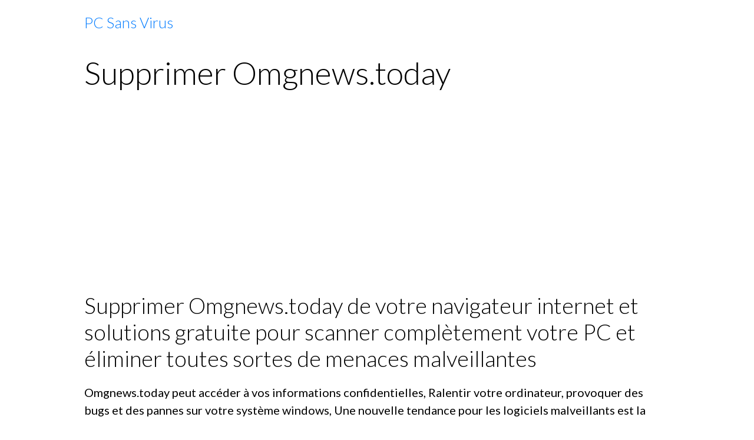

--- FILE ---
content_type: text/html; charset=UTF-8
request_url: https://www.pcsansvirus.com/pages/supprimer-omgnews-today.html
body_size: 34397
content:

<!DOCTYPE html>
<html lang="fr">
    <head>
        <title>Supprimer Omgnews.today gratuitement de votre PC</title>
        <meta name="theme-color" content="">
        <meta name="msapplication-navbutton-color" content="">
        <!-- METATAGS -->
        <!-- rebirth / basic -->
<!--[if IE]>
<meta http-equiv="X-UA-Compatible" content="IE=edge">
<![endif]-->
<meta charset="utf-8">
<meta name="viewport" content="width=device-width, initial-scale=1, shrink-to-fit=no">
    <link rel="alternate" hreflang="fr" href="https://www.pcsansvirus.com/pages/supprimer-omgnews-today.html">
    <meta property="og:title" content="Supprimer Omgnews.today gratuitement de votre PC">
    <meta property="og:url" content="https://www.pcsansvirus.com/pages/supprimer-omgnews-today.html">
    <meta property="og:type" content="website">
    <meta name="description" content="Supprimer Omgnews.today de votre navigateur et solutions pour scanner complètement votre PC et éliminer toutes sortes de menaces malveillantes.">
    <meta property="og:description" content="Supprimer Omgnews.today de votre navigateur et solutions pour scanner complètement votre PC et éliminer toutes sortes de menaces malveillantes.">
    <link rel="image_src" href="https://www.pcsansvirus.com/medias/images/desinfecter-votre-ordinateur-de-omgnews.today.jpg">
    <meta property="og:image" content="https://www.pcsansvirus.com/medias/images/desinfecter-votre-ordinateur-de-omgnews.today.jpg">
    <link href="//www.pcsansvirus.com/fr/themes/designlines/68077728a9e625a7bbc20a53.css?v=43cd79cbf85859eeefcee81d2f07f72f" rel="stylesheet">
    <link rel="canonical" href="https://www.pcsansvirus.com/pages/supprimer-omgnews-today.html">
    <meta name="msvalidate.01" content="F7F0306D6D96C3001241A6E59378A2AB">
<meta name="generator" content="e-monsite (e-monsite.com)">

    <link rel="icon" href="https://www.pcsansvirus.com/medias/site/favicon/pc-sans-virus-1.png">
    <link rel="apple-touch-icon" sizes="114x114" href="https://www.pcsansvirus.com/medias/site/mobilefavicon/pc-sans-virus-2.png?fx=c_114_114">
    <link rel="apple-touch-icon" sizes="72x72" href="https://www.pcsansvirus.com/medias/site/mobilefavicon/pc-sans-virus-2.png?fx=c_72_72">
    <link rel="apple-touch-icon" href="https://www.pcsansvirus.com/medias/site/mobilefavicon/pc-sans-virus-2.png?fx=c_57_57">
    <link rel="apple-touch-icon-precomposed" href="https://www.pcsansvirus.com/medias/site/mobilefavicon/pc-sans-virus-2.png?fx=c_57_57">

<link href="https://fonts.googleapis.com/css?family=Mulish:300,400,700%7CDM%20Sans:300,400,700&amp;display=swap" rel="stylesheet">

    
    <link rel="preconnect" href="https://fonts.googleapis.com">
    <link rel="preconnect" href="https://fonts.gstatic.com" crossorigin="anonymous">
    <link href="https://fonts.googleapis.com/css?family=Lato:300,300italic,400,400italic,700,700italic&display=swap" rel="stylesheet">

<link href="//www.pcsansvirus.com/themes/combined.css?v=6_1642769533_843" rel="stylesheet">


<link rel="preload" href="//www.pcsansvirus.com/medias/static/themes/bootstrap_v4/js/jquery-3.6.3.min.js?v=26012023" as="script">
<script src="//www.pcsansvirus.com/medias/static/themes/bootstrap_v4/js/jquery-3.6.3.min.js?v=26012023"></script>
<link rel="preload" href="//www.pcsansvirus.com/medias/static/themes/bootstrap_v4/js/popper.min.js?v=31012023" as="script">
<script src="//www.pcsansvirus.com/medias/static/themes/bootstrap_v4/js/popper.min.js?v=31012023"></script>
<link rel="preload" href="//www.pcsansvirus.com/medias/static/themes/bootstrap_v4/js/bootstrap.min.js?v=31012023" as="script">
<script src="//www.pcsansvirus.com/medias/static/themes/bootstrap_v4/js/bootstrap.min.js?v=31012023"></script>
<script src="//www.pcsansvirus.com/themes/combined.js?v=6_1642769533_843&lang=fr"></script>
<script type="application/ld+json">
    {
        "@context" : "https://schema.org/",
        "@type" : "WebSite",
        "name" : "PC Sans Virus",
        "url" : "https://www.pcsansvirus.com/"
    }
</script>

<!-- Google tag (gtag.js) -->
<script async src="https://www.googletagmanager.com/gtag/js?id=G-K92G03YR2W"></script>
<script>
  window.dataLayer = window.dataLayer || [];
  function gtag(){dataLayer.push(arguments);}
  gtag('js', new Date());

  gtag('config', 'G-K92G03YR2W');
</script>
<script async src="https://pagead2.googlesyndication.com/pagead/js/adsbygoogle.js?client=ca-pub-2563300495329940"
     crossorigin="anonymous"></script>
<script async src="https://fundingchoicesmessages.google.com/i/pub-2563300495329940?ers=1" nonce="b1GrMU86f6us0gbJVcC9Iw"></script><script nonce="b1GrMU86f6us0gbJVcC9Iw">(function() {function signalGooglefcPresent() {if (!window.frames['googlefcPresent']) {if (document.body) {const iframe = document.createElement('iframe'); iframe.style = 'width: 0; height: 0; border: none; z-index: -1000; left: -1000px; top: -1000px;'; iframe.style.display = 'none'; iframe.name = 'googlefcPresent'; document.body.appendChild(iframe);} else {setTimeout(signalGooglefcPresent, 0);}}}signalGooglefcPresent();})();</script>
<!-- Global site tag (gtag.js) - Google Analytics -->
<script async src="https://www.googletagmanager.com/gtag/js?id=UA-41991119-1"></script>
<script>
  window.dataLayer = window.dataLayer || [];
  function gtag(){dataLayer.push(arguments);}
  gtag('js', new Date());

  gtag('config', 'UA-41991119-1');
  <script>


        <!-- //METATAGS -->
                <script async src="https://www.googletagmanager.com/gtag/js?id=G-4VN4372P6E"></script>
<script>
    window.dataLayer = window.dataLayer || [];
    function gtag(){dataLayer.push(arguments);}
    
    gtag('js', new Date());
    gtag('config', 'G-4VN4372P6E');
</script>

        
    <!-- Global site tag (gtag.js) -->
        <script async src="https://www.googletagmanager.com/gtag/js?id=UA-41991119-1"></script>
        <script>
        window.dataLayer = window.dataLayer || [];
        function gtag(){dataLayer.push(arguments);}

        gtag('js', new Date());
        gtag('config', 'UA-41991119-1');
        gtag('config', 'G-K92G03YR2W');
    </script>
                <script src="//www.pcsansvirus.com/medias/static/themes/ems_framework/js/masonry.pkgd.min.js"></script>
        <script src="//www.pcsansvirus.com/medias/static/themes/ems_framework/js/imagesloaded.pkgd.min.js"></script>
                            </head>
    <body id="pages_run_supprimer-omgnews-today" data-template="supprimer-pub-et-virus">
        

                <!-- BRAND TOP -->
        
        <!-- NAVBAR -->
                                                                                    <nav class="navbar navbar-expand-lg container" id="navbar" data-animation="sliding">
                                                                    <a aria-label="brand" class="navbar-brand d-inline-flex align-items-center" href="https://www.pcsansvirus.com/">
                                                                        <span class="brand-titles d-lg-flex flex-column align-items-start">
                            <span class="brand-title d-inline-block">PC Sans Virus</span>
                                                    </span>
                                            </a>
                                                    <button id="buttonBurgerMenu" title="BurgerMenu" class="navbar-toggler collapsed" type="button" data-toggle="collapse" data-target="#menu">
                    <span></span>
                    <span></span>
                    <span></span>
                    <span></span>
                </button>
                <div class="collapse navbar-collapse " id="menu">
                    
                                        
                    
                                    </div>
                    </nav>

        <!-- HEADER -->
                <!-- //HEADER -->

        <!-- WRAPPER -->
                                                            <div id="wrapper" class="margin-top">

                            <main id="main">

                                                                    <div class="container">
                                                                                                    </div>
                                            
                                        
                                        
                                                                                                            <div class="view view-pages" data-sfroute="true" id="view-page" data-id-page="5bc98d80940e58b83dacfeb4">
                    <div class="container">
                <div class="row">
                    <div class="col">
                        <h1 class="view-title">Supprimer Omgnews.today</h1>
                    </div>
                </div>
            </div>
        
        
    
<div id="site-module-51b64a58c2cc51399b201213" class="site-module" data-itemid="51b64a58c2cc51399b201213" data-siteid="51b64a57763b51399b20b78a" data-category="item"></div>


                    
<div id="rows-60c3752280ffd5f8dc951e0c" class="rows" data-total-pages="1" data-current-page="1">
                            
                        
                                                                                        
                                                                
                
                        
                
                
                                    
                
                                
        
                                    <div id="row-60c3752280ffd5f8dc951e0c-1" data-rowid="5bc986e2d85e58b83dac5afd"  class="row-container pos-1  page_1 container">
                    <div class="row-content">
                                                    <h2 class="row-title" data-line-v-id="5bc986e2d86458b83dac5ade">
                                                                Supprimer Omgnews.today de votre navigateur internet et solutions gratuite pour scanner complètement votre PC et éliminer toutes sortes de menaces malveillantes
                                                            </h2>
                                                                                <div class="row" data-role="line">
                                    
                                                                                
                                                                                                                                                                                                            
                                                                                                                                                                
                                                                                
                                                                                
                                                                                                                        
                                                                                
                                                                                                                                                                            
                                                                                        <div data-role="cell" data-size="lg" id="cell-5bc986e2d86a58b83daccd0d" class="col">
                                               <div class="col-content col-no-widget">                                                        <p>Omgnews.today peut acc&eacute;der &agrave; vos informations confidentielles, Ralentir votre ordinateur, provoquer des bugs et des pannes sur votre syst&egrave;me windows, Une nouvelle tendance pour les logiciels malveillants est la manipulation des composants importants du syst&egrave;me, pour que les fichiers malveillants ne soient dor&eacute;navant plus simplement supprim&eacute;s, Ainsi, certains logiciels espions lancent en parall&egrave;le plusieurs processus actifs (instances de programmes), qui se surveillent mutuellement, &Agrave; chaque fois qu&#39;un processus sera termin&eacute;, l&#39;autre se lancera imm&eacute;diatement de nouveau derri&egrave;re, Faux logiciels de s&eacute;curit&eacute;, les soi-disant outils Rogue antivirus et anti-spywares s&#39;injectent essentiellement dans les processus du syst&egrave;me comme par exemple : dans le fichier winlogon, Lorsque l&#39;on essaye de se d&eacute;barrasser des logiciels malveillants, en essayant de terminer le processus h&ocirc;te pour ensuite supprimer le fichier nuisible, l&#39;action se termine avec un &eacute;cran bleu (Blue screen) redout&eacute; et le syst&egrave;me reste sans r&eacute;action. Les Virus et Adwares se manifeste par une s&eacute;rie de type de signes, Gel et &eacute;checs fr&eacute;quents dans le fonctionnement, Lenteur au moment du lancement des logiciels, Impossibilit&eacute; de charger le syst&egrave;me d&#39;exploitation, Disparition de fichiers et de r&eacute;pertoires ou alt&eacute;ration de leur contenu, Requ&ecirc;tes fr&eacute;quentes vers le disque dur, la petite lampe sur la tour clignote fr&eacute;quemment, Microsoft Internet Explorer G&egrave;le ou se comporte bizarrement, Impossible de Fermer les Fen&ecirc;tres du Logiciel.</p>

<p>La fa&ccedil;ons d&#39;emp&ecirc;cher Omgnews.today d&#39;infect&eacute; votre PC est de vous assurer que tous vos logiciels sont &agrave; jour, Tout d&#39;abord, Consultez le site Windows Update pour v&eacute;rifier que l&#39;option de Mise &agrave; Jour automatique est bien activ&eacute;e et que vous avez t&eacute;l&eacute;charg&eacute; toutes les mises &agrave; jour Critiques et de Securit&eacute; actuellement disponibles, La plupart des Virus &eacute;tant associ&eacute;s &agrave; d&#39;autres programmes ou provenant de sites peu scrupuleux, Les Hackers peuvent en profiter pour placer &agrave; distance un petit nombre de logiciels espions sur votre ordinateur.</p>

<p>Comment &eacute;vitez de vous faire infecter par Omgnews.today : Soyez prudent, fiez-vous &agrave; votre bon sens et prenez votre temps. Installez, mettez &agrave; jour et fiez-vous &agrave; un logiciel anti-Virus et Anti-Malware, vous proposant la protection en temps r&eacute;el contre les PUPs. Ne vous appuyez que sur les sources de t&eacute;l&eacute;chargement fiables. Ne jamais t&eacute;l&eacute;charger ou installer des applications qui vous semblent suspectes ou malveillantes. Optez toujours pour l&rsquo;option d&rsquo;installation personnalis&eacute;e si possible. Cherchez les boutons disant &rdquo;Refuser&quot; pourvus d&rsquo;habitude d&rsquo;une police et de couleurs peu visibles en comparaison avec les boutons disant &rdquo;Suivant&rdquo; bien visibles. Fa&icirc;tes particuli&egrave;rement attention &agrave; la provenance des logiciels que vous installez pour limiter toute installation de logiciels non souhait&eacute;s. Au moment de l&#39;installation d&#39;un logiciel, lisez les conditions d&#39;utilisation au moins en les survolant afin de vous assurer qu&#39;il n&#39;installe pas de programme tiers. Si vous utilisez Malwarebytes Anti-Malware ou Emsisoft Anti-Malware, veillez &agrave; v&eacute;rifier que la d&eacute;tection des PUPs et LPIs est activ&eacute;e. Pour ne plus se faire pi&eacute;ger &agrave; l&#39;avenir par le Virus omgnews-today et la publicit&eacute; intempestives et indesirables.</p>

<p><u>L&#39;Utilisation d&#39;un Seul Bon Anti-virus et d&#39;un Seul Bon Pare-Feu Sur Tout Vos &Eacute;quipements Reli&eacute; &agrave; votre Box Internet Permet de Vous Prot&eacute;ger Efficacement des Pirates Informatiques, de Tout Types de Virus Espions Malveillants, Phishing, Hame&ccedil;onnages, Arnaques et Escroqueries sur le Web.</u></p>

<p style="text-align: center;"><a href="https://www.pcsansvirus.com/pages/supprimer-tout-types-de-virus-malveillants-gratuitement-de-votre-pc.html" target="_blank" title="Comment désinstaller les virus de mon PC Windows" type="Comment Supprimer Omgnews.today ?"><img alt="Comment Supprimer Omgnews.today de votre PC Windows ?" longdesc="Supprimer Omgnews.today gratuitement de votre PC Windows et solutions pour scanner votre système" src="https://www.pcsansvirus.com/medias/images/desinfecter-votre-ordinateur-de-omgnews.today.jpg" style="width: 500px; height: 300px;" title="Supprimer Omgnews.today" /></a></p>

<p>Un programme malveillant n&#39;a rien d&#39;amical et vous, comme votre ordinateur, voudrez sans aucun doute &eacute;viter d&#39;entrer en contact avec l&#39;un d&#39;entre eux, qu&#39;il s&#39;agisse de virus, de logiciels espions, de logiciels publicitaires, d&#39;enregistreurs de frappe qui subtilisent les mots de passe ou d&#39;autres types de programmes malveillants, leur but est d&#39;exploiter vos informations personnelles ou tout simplement d&#39;endommager votre ordinateur, Vous pouvez &ecirc;tre infect&eacute; par un programme malveillant via le courrier &eacute;lectronique, les fen&ecirc;tres publicitaires, les &eacute;conomiseurs d&#39;&eacute;cran, les t&eacute;l&eacute;chargements ou les sites Web corrompus, Bien que les programmes malveillants ne repr&eacute;sentent pas r&eacute;ellement de nouvelles menaces, les experts s&#39;accordent &agrave; dire qu&#39;ils deviennent de plus en plus pernicieux pour continuer &agrave; pi&eacute;ger les internautes.</p>

<p>Le nombre de nouveaux logiciels espions et programmes malveillants augmente exponentiellement Au cours des seules cinq derni&egrave;res ann&eacute;es de pr&egrave;s de 5000 %, Ce taux de croissance, dont on ne peut que r&ecirc;ver en Bourse, est d&ucirc; principalement &agrave; l&#39;&eacute;norme lucrativit&eacute; du business des pirates informatiques, Vos donn&eacute;es personnelles, connexions Internet ou m&ecirc;me l&#39;acc&egrave;s &agrave; votre ordinateur permettent d&#39;obtenir de l&#39;argent, Ceci attire les programmateurs inventifs qui trouvent des m&eacute;thodes d&#39;infection de plus en plus rus&eacute;es et de moins en moins visibles. Mais il ne faut pas s&#39;inqui&eacute;ter, Car nous vous montrons dans cet article comment &eacute;viter tout risque superflu et pr&eacute;parer votre ordinateur pour continuer la navigation sur Internet sain et sauf.</p>

<p>Les Virus Adwares renseigne un serveur sur les habitudes de navigation, voire de consommation, d&#39;un internaute sur le Web, Ce recueil et cette transmission d&#39;informations indiscr&egrave;tes sont effectu&eacute;s &eacute;videmment &agrave; l&#39;insu de l&#39;int&eacute;ress&eacute;, G&eacute;n&eacute;ralement, Ces logiciels sont r&eacute;alis&eacute;s &agrave; partir d&#39;&eacute;l&eacute;ments que l&#39;on t&eacute;l&eacute;charge sur le Web, Ils ne sont pas d&eacute;tectables par l&#39;internaute et ne peuvent &ecirc;tre d&eacute;sinstall&eacute;s, Parfois, les contrats de licences des logiciels, que l&#39;on accepte g&eacute;n&eacute;ralement sans les lire jusqu&#39;au bout, indiquent que des informations pourront &ecirc;tre recueillies de mani&egrave;re anonyme pour &eacute;laborer des profils marketing de consommateurs sur le Web, On veut comprendre en particulier pourquoi les amateurs du site A visitent volontiers un site B.</p>

<h3><strong><u>Explications Pour Supprimer Gratuitement Omgnews.today et Solutions Pour Garder Votre PC Sans Virus, Trojan, Malware, Adware, Tracking Cookies</u></strong></h3>

<p>Pendant la proc&eacute;dure de Suppression de Omgnews.today, Vous serez amen&eacute; &agrave; red&eacute;marrer plusieurs fois Votre PC, Pensez &agrave; mettre cette page dans vos favoris pour la retrouver facilement : <a href="https://www.pcsansvirus.com/pages/supprimer-omgnews-today.html" target="_blank" title="Comment Supprimer Omgnews.today" type="Logiciels Gratuits pour Analyser et Desinfecter votre Ordinateur Windows">https://www.pcsansvirus.com/pages/supprimer-omgnews-today.html</a></p>

<p>&nbsp;</p>

<h3><strong><u>&Eacute;liminer Omgnews.today gratuitement de votre PC Windows avec AdwCleaner Anti-Adware</u></strong></h3>

<p><a href="https://www.pcsansvirus.com/pages/telecharger-adwcleaner.html" target="_blank" title="AdwCleaner anti adware gratuit élimine les adwares, les POP et les publicités intempestives et indésirables" type="Logiciel Anti-Adware gratuit pour enlever les problemes de vos navigateur internet">T&eacute;l&eacute;charger AdwCleaner anti adware gratuitement et &eacute;liminer les pub intempestives de vos navigateurs d&eacute;finitivement</a></p>

<p>AdwCleaner lib&egrave;re votre ordinateur des programmes ind&eacute;sirables et des logiciels malveillants, y compris les logiciels publicitaires, les barres d&#39;outils. Quelle que soit la mani&egrave;re dont ces programmes sont arriv&eacute;s sur votre ordinateur, cette application peut les enlever rapidement et en douceur. AdwCleaner est un outil gratuit qui va scanner votre ordinateur et supprime efficacement Adware, ADS logiciels, le PUP / LPI, Barres d&#39;outils, pirate de l&#39;air. Il dispose &eacute;galement d&#39;h&ocirc;te anti-adware qui aidera &agrave; emp&ecirc;cher les logiciels de publicit&eacute; d&#39;installer sur votre machine. Il fonctionne avec une recherche et un mode de suppression. Il peut &ecirc;tre facilement d&eacute;sinstall&eacute; en utilisant le mode &quot;D&eacute;sinstaller.</p>

<p style="text-align: center;"><a href="https://www.pcsansvirus.com/pages/pare-feu-materiel-ou-pare-feu-logiciel.html" target="_blank" title="Pare Feu Matériel ou Pare Feu Logiciel" type="Comment supprimer Omgnews.today gratuitement de votre PC"><img alt="Comment Supprimer Omgnews.today ?" longdesc="AdwCleaner libère gratuitement votre PC Windows des programmes indésirables et des logiciels malveillants" src="https://www.pcsansvirus.com/medias/images/comment-supprimer-tracking-cookies-de-mon-pc-windows.webp" style="width: 500px; height: 300px;" title="Comment Supprimer Omgnews.today ?" /></a></p>

<p>&nbsp;</p>

<h3><strong><u>Supprimer Omgnews.today de votre Navigateur Internet avec ZHPCleaner Anti-Adware</u></strong></h3>

<p><a href="https://www.pcsansvirus.com/pages/telecharger-zhpcleaner.html" target="_blank" title="Le logiciel ZHPCleaner s'occupe gratuitement d'enlever les redirections de vos navigateurs internet vers d'autres moteur de recherche" type="Comment retirer les virus adware de votre moteur de recherche ?">T&eacute;l&eacute;charger ZHPCleaner gratuitement et enlever les redirections intempestives de votre moteur de recherche</a></p>

<p>D&eacute;sinfectez vos navigateurs web gr&acirc;ce &agrave; ZHPCleaner Con&ccedil;u principalement pour combattre les pirates sur la toile qui s&rsquo;attaquent &agrave; vos navigateurs internet, ce logiciel va vous permettre de r&eacute;tablir les param&egrave;tres Proxy et supprimer les redirections des navigateurs. Reposant sur deux fonctions principales: la recherche et le nettoyage. Simple et rapide ZHPCleaner ne n&eacute;cessite aucune installation et est bas&eacute; sur l&rsquo;ex&eacute;cution de scripts. Un rapport de modification est automatiquement g&eacute;n&eacute;r&eacute; apr&egrave;s chaque analyse et stock&eacute; aussi bien sur le bureau que dans le dossier de l&rsquo;utilisateur. Enti&egrave;rement gratuit, ZHPCleaner fonctionne avec l&rsquo;ensemble des versions r&eacute;centes de Windows.</p>

<p style="text-align: center;"><a href="https://www.pcsansvirus.com/pages/mettez-a-jour-un-lien-de-piratage-sur-facebook.html" target="_blank" title="METTEZ A JOUR UN LIEN DE PIRATAGE sur FACEBOOK" type="Supprimer Omgnews.today"><img alt="ZHPCleaner combat les pirates sur internet qui attaquent vos navigateurs" longdesc="Comment Supprimer Gratuitement Omgnews.today de votre PC Windows ?" src="https://www.pcsansvirus.com/medias/images/supprimer-les-virus-adwares-gratuitement.webp" style="width: 500px; height: 300px;" title="Comment Supprimer Omgnews.today ?" /></a></p>

<p>&nbsp;</p>

<h3><strong><u>&Eacute;liminer Omgnews.today de votre PC avec Malwarebytes Anti-Malware</u></strong></h3>

<p><a href="https://www.pcsansvirus.com/pages/telecharger-malwarebytes-anti-malware.html" target="_blank" title="Anti-Malware pour éliminer gratuitement les Malwares, Spywares, Adwares, Tracking Cookies" type="éliminer les Malwares, Spywares, Adwares, Tracking Cookies Gratuitement">Telecharger Malwarebytes Anti-Malware et &eacute;liminer les Malwares, Spywares, Adwares, Tracking Cookies Gratuitement</a></p>

<p>Malwarebytes est un logiciel gratuit destin&eacute; &agrave; prot&eacute;ger les ordinateurs &eacute;quip&eacute;s du syst&egrave;me d&rsquo;exploitation Windows. Les PC sont en permanence menac&eacute;s par des tas de programmes malveillants qui rodent sur internet et qui attendent la premi&egrave;re occasion pour infiltrer votre syst&egrave;me dans le but de l&rsquo;infecter ou d&rsquo;y r&eacute;colter vos informations personnelles et m&ecirc;me confidentielles. C&rsquo;est justement pour combattre ces virus informatiques que Malwarebytes intervient. En effet, il permet d&rsquo;&eacute;viter les risques d&rsquo;infection par les virus, les vers, les chevaux de Troie, les rootkits, les num&eacute;roteurs, les logiciels espions et autres programmes malveillants qui sont en constante &eacute;volution et de plus en plus difficiles &agrave; d&eacute;tecter et &agrave; supprimer, Cette version de Malwarebyte est une compilation d&rsquo;un certain nombre de nouvelles technologies qui sont con&ccedil;ues pour d&eacute;tecter rapidement, d&eacute;truire et emp&ecirc;cher ces programmes malveillants de faire des d&eacute;g&acirc;ts dans votre ordinateur, Malwarebytes surveille tous les processus et arr&ecirc;te les processus dangereux avant m&ecirc;me qu&rsquo;ils aient eu le temps de commencer. La protection en temps r&eacute;el du module utilise l&#39;analyse heuristique qui surveille votre syst&egrave;me pour le maintenir en bon fonctionnement. Enfin, Malwarebytes dispose d&rsquo;un centre de menaces qui vous permet d&rsquo;&ecirc;tre tenu &agrave; jour avec les derni&egrave;res menaces qui circulent sur le web.</p>

<p style="text-align: center;"><a href="https://www.pcsansvirus.com/pages/les-6-differents-types-de-virus-informatique-les-plus-dangereux-expliquer.html" target="_blank" title="6 types de virus les plus dangereux expliquer" type="Supprimer Omgnews.today Gratuitement de votre Ordinateur"><img alt="Comment Éliminer les Menaces Indesirables de votre PC ?" longdesc="Comment Analyser votre PC avec un Anti-Malware Gratuit ?" src="https://www.pcsansvirus.com/medias/images/supprimer-le-malware-de-votre-pc.webp" style="width: 500px; height: 300px;" title="Comment Éliminer Omgnews.today ?" /></a></p>

<p>&nbsp;</p>

<h3><strong><u>Supprimer les Virus Trojan, Malware, Adware, Tracking Cookies de votre Ordinateur avec Antivirus en Ligne Gratuit Dr.Web CureIT</u></strong></h3>

<p><a href="https://www.pcsansvirus.com/pages/telecharger-dr-web-cureit-en-ligne.html" target="_blank" title="Solutions gratuites pour détecter les Virus Trojan, Malware, Adware, Tracking Cookies et les éliminer de votre Odinateur Windows" type="Solutions gratuites pour détecter les Virus Trojan, Malware, Adware, Tracking Cookies et les éliminer de votre Odinateur Windows">Solutions gratuites pour d&eacute;tecter les Virus Trojan, Malware, Adware, Tracking Cookies et les &eacute;liminer de votre Odinateur Windows</a></p>

<p>Dr.Web CureIT permet d&rsquo;examiner votre ordinateur pour d&eacute;tecter d&rsquo;&eacute;ventuelles infections par des virus ou des spywares. Le logiciel ne n&eacute;cessite aucune installation, il peut donc &ecirc;tre facilement transport&eacute; sur cl&eacute; USB. L&rsquo;application est capable d&rsquo;identifier plus d&rsquo;une vingtaine de formes de contamination, qu&rsquo;il s&rsquo;agisse de vers transmis par e-mail, chevaux de Troie, virus li&eacute;s &agrave; Office, robots espions ou encore extorsion de mots de passe, par exemple.</p>

<p style="text-align: center;"><u>Avant de lancez l&#39;AntiVirus Dr Web CureIt en ligne, n&#39;oubliez pas de bien le Configurer comme l&#39;image ci-dessous.</u></p>

<p style="text-align: center;"><a href="https://www.pcsansvirus.com/pages/comment-eliminer-manuellement-virus-trojan.html" target="_blank" title="Supprimer les Virus sans antivirus" type="Comment Supprimer les Virus Trojan, Malware, Adware, Tracking Cookies ?"><img alt="Supprimer les Menaces Informatique de votre Ordinateur Windows Gratuitement" longdesc="Analyser votre PC Windows Gratuitement et détecter les Virus, Trojans, Malwares, Adwares, Tracking Cookies" src="https://www.pcsansvirus.com/medias/images/supprimer-tout-types-de-virus-de-votre-pc-gratuitement.webp" style="width: 500px; height: 300px;" title="Supprimer les Virus Trojan, Malware, Adware, Tracking Cookies" /></a></p>

<p>&nbsp;</p>

<p><u>Merci pour le partage sur les r&eacute;seaux sociaux.</u></p>

<ol>
	<li><a href="https://www.pcsansvirus.com/pages/supprimer-la-barre-d-outils-safeprice-d-avast.html" target="_blank" title="Comment éliminer la Barre d'Outils Safe Price d'Avast de mon ordinateur Windows ?" type="Comment faire pour désinstaller la Barre d'Outils Safe Price d'Avast ?">Comment enlever la Barre d&#39;Outils Safe Price d&#39;Avast&nbsp;?</a></li>
	<li><a href="https://www.pcsansvirus.com/pages/supprimer-krab-web.html" target="_blank" title="Comment désinstaller Virus Krab Web ?" type="Comment faire pour supprimer Virus Krab Web de mon PC ?">Comment supprimer Virus Krab Web de mon PC ?</a></li>
	<li><a href="https://www.pcsansvirus.com/pages/supprimer-mediaplayerplus.html" target="_blank" title="Comment désinstaller Mediaplayerplus ?" type="Comment faire pour supprimer Mediaplayerplus de mon PC ?">Comment supprimer Mediaplayerplus de mon PC ?</a>.</li>
</ol>
                                                                                                    </div>
                                            </div>
                                                                                                                                                        </div>
                                            </div>
                                    </div>
                        </div>

        
        
        
                    
    <div class="container plugin-list">
        <div class="row">
            <div class="col">
                <div class="plugins">
                    
                    
                    
                    
                                    </div>
            </div>
        </div>
    </div>
            </div>

    <script>
        emsChromeExtension.init('page', '5bc98d80940e58b83dacfeb4', 'e-monsite.com');
    </script>

                </main>

                        </div>
        <!-- //WRAPPER -->

                <footer id="footer">
                            
<div id="rows-68077728a9e625a7bbc20a53" class="rows" data-total-pages="1" data-current-page="1">
                            
                        
                                                                                        
                                                                
                
                        
                
                
                                    
                
                                
        
                                    <div id="row-68077728a9e625a7bbc20a53-1" data-rowid="680776094ded25a7bbc2f778"  class="row-container pos-1 page_1 container">
                    <div class="row-content">
                                                                                <div class="row" data-role="line">
                                    
                                                                                
                                                                                                                                                                                                            
                                                                                                                                                                
                                                                                
                                                                                
                                                                                                                        
                                                                                
                                                                                                                                                                                                                                                                        
                                                                                        <div data-role="cell" data-size="lg" id="cell-680776094df425a7bbc283c1" class="col empty-column">
                                               <div class="col-content col-no-widget">                                                        &nbsp;
                                                                                                    </div>
                                            </div>
                                                                                                                                                        </div>
                                            </div>
                                    </div>
                        </div>

                        <div class="container">
                
                
                            </div>

                            <ul id="legal-mentions" class="footer-mentions">
            <li><a href="https://www.pcsansvirus.com/about/legal/">Mentions légales</a></li>
    
                        <li><a href="https://www.pcsansvirus.com/about/cgu/">Conditions générales d'utilisation</a></li>
            
    
    
            <li><a href="https://www.pcsansvirus.com/about/privacypolicy/">Politique de confidentialité</a></li>
    
    </ul>
                    </footer>
        
        
        
            

 
    
						 	 





        
            </body>
</html>


--- FILE ---
content_type: text/html; charset=utf-8
request_url: https://www.google.com/recaptcha/api2/aframe
body_size: 143
content:
<!DOCTYPE HTML><html><head><meta http-equiv="content-type" content="text/html; charset=UTF-8"></head><body><script nonce="Cfquy0NEa55gpkmVWAwy-Q">/** Anti-fraud and anti-abuse applications only. See google.com/recaptcha */ try{var clients={'sodar':'https://pagead2.googlesyndication.com/pagead/sodar?'};window.addEventListener("message",function(a){try{if(a.source===window.parent){var b=JSON.parse(a.data);var c=clients[b['id']];if(c){var d=document.createElement('img');d.src=c+b['params']+'&rc='+(localStorage.getItem("rc::a")?sessionStorage.getItem("rc::b"):"");window.document.body.appendChild(d);sessionStorage.setItem("rc::e",parseInt(sessionStorage.getItem("rc::e")||0)+1);localStorage.setItem("rc::h",'1769558407869');}}}catch(b){}});window.parent.postMessage("_grecaptcha_ready", "*");}catch(b){}</script></body></html>

--- FILE ---
content_type: application/javascript; charset=utf-8
request_url: https://fundingchoicesmessages.google.com/f/AGSKWxXtnPWM_QX4jKO-R6IRJe5VwwYjoe-zh1cuLa7P0kCPTBLk8ka9E_MpiPMDovCSsisLQXTHih_0nxnUiAMr6x3xYBGJzq_xlwpvlalQXNPqoOjmkpMDxXThjFQwzbWEo0Ws0nkK39GB5mTka0cqoKobXJL5ihk7B9ynmpVPfB7GRV5CNW7LJ6aUOYuB/_.com/adlib_-468x80_/ads-mopub?_760x90_/cds.ad.
body_size: -1286
content:
window['d8b8e5ca-aedb-4745-81fa-4f4f25267bd7'] = true;